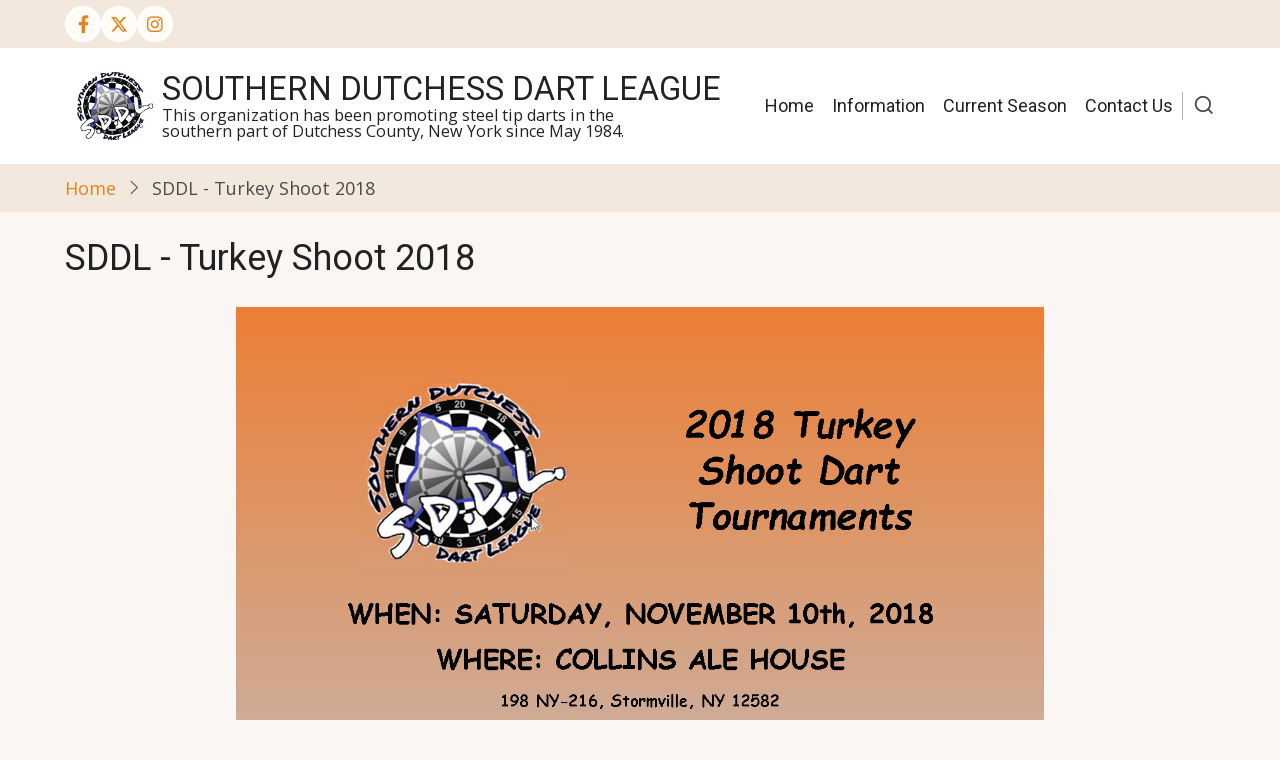

--- FILE ---
content_type: text/html; charset=UTF-8
request_url: https://www.southerndutchessdartleague.com/node/18
body_size: 2780
content:
<!DOCTYPE html>
<html lang="en" dir="ltr">
  <head>
    <meta charset="utf-8" />
<noscript><style>form.antibot * :not(.antibot-message) { display: none !important; }</style>
</noscript><meta name="Generator" content="Drupal 10 (https://www.drupal.org)" />
<meta name="MobileOptimized" content="width" />
<meta name="HandheldFriendly" content="true" />
<meta name="viewport" content="width=device-width, initial-scale=1.0" />
<link rel="icon" href="/themes/tara/favicon.ico" type="image/vnd.microsoft.icon" />
<link rel="canonical" href="https://www.southerndutchessdartleague.com/node/18" />
<link rel="shortlink" href="https://www.southerndutchessdartleague.com/node/18" />

    <title>SDDL - Turkey Shoot 2018 | Southern Dutchess Dart League</title>
        <link rel="stylesheet" media="all" href="/sites/default/files/css/css_zNZGWMmjlDqKQ3kbLJhkmLIu_g0KLux2d9kA5vtdDRY.css?delta=0&amp;language=en&amp;theme=tara&amp;include=eJwtyEEKwDAIBMAPpeRJxRgrAetCtAV_30vnOEaFJ8-5gvHKrg4XhrWoSLn7oJCWtKmrYZAdkWXL9T9ATS54Bk__AG5tHao" />
<link rel="stylesheet" media="all" href="/sites/default/files/css/css_cM0d-qFUKsHLT8Iv6UWVt0R7uXL_ZDjORGSWf7EuLPo.css?delta=1&amp;language=en&amp;theme=tara&amp;include=eJwtyEEKwDAIBMAPpeRJxRgrAetCtAV_30vnOEaFJ8-5gvHKrg4XhrWoSLn7oJCWtKmrYZAdkWXL9T9ATS54Bk__AG5tHao" />
<link rel="stylesheet" media="all" href="//fonts.googleapis.com/css?family=Open+Sans|Roboto" />

    
  </head>
  <body class="user-guest inner-page path-node page-type-page no-sidebar">
        <a href="#main-content" class="visually-hidden focusable">
      Skip to main content
    </a>
    
      <div class="dialog-off-canvas-main-canvas" data-off-canvas-main-canvas>
    <!-- Start: Header -->
<header id="header">
      <div class="header-top">
  <div class="container">
    <div class="header-top-container">
                    <div class="header-top-right header-top-block">
          <ul class="social-icons">
      <li><a href="https://www.facebook.com/SouthernDutchessDartLeague/" target="_blank" aria-label="Facebook page"><i class="icon-facebook" aria-hidden="true"></i></a></li>
        <li><a href="https://twitter.com/sddl_darts" target="_blank" aria-label="Twitter Page"><i class="icon-twitter" aria-hidden="true"></i></a></li>
        <li><a href="https://www.instagram.com/sddl_darts" target="_blank" aria-label="Instagram page"><i class="icon-instagram" aria-hidden="true"></i></a></li>
                </ul>
        </div> <!--/.header-top-right -->
          </div> <!--/.header-top-container -->
  </div> <!--/.container -->
</div> <!--/.header-top -->
    <div class="header">
    <div class="container">
      <div class="header-container">
                  <div class="site-branding-region">
              <div class="block-region region-site-branding">
    <div id="block-tara-branding" class="settings-tray-editable block" data-drupal-settingstray="editable">
  
    
  <div class="block-content">
  <div class="site-branding">
  		<div class="site-logo">
         <a href="/" title="Home" rel="home">
            <img src="/sites/default/files/logo.png" alt="Home" />
         </a>
	 </div>
        <div class="site-name-slogan">
               <div class="site-name">
            <a href="/" title="Home" rel="home">Southern Dutchess Dart League</a>
         </div>
                     <div class="site-slogan">This organization has been promoting steel tip darts in the <BR>southern part of Dutchess County, New York since May 1984.</div>
         </div>
   </div>
  </div>
</div> <!--/.block-content -->

  </div>

          </div> <!--/.site-branding -->
         <!--/.end if for site_branding -->
                  <div class="header-right">
            <!-- Start: primary menu region -->
                        <div class="mobile-menu">
              <span></span>
              <span></span>
              <span></span>
            </div><!-- /mobile-menu -->
            <div class="primary-menu-wrapper">
              <div class="menu-wrap">
                <div class="close-mobile-menu"><i class="icon-close" aria-hidden="true"></i></div>
                  <div class="block-region region-primary-menu">
    <nav  id="block-tara-main-menu" class="settings-tray-editable block block-menu navigation menu-main" data-drupal-settingstray="editable" aria-labelledby="block-tara-main-menu-menu" role="navigation">
            
  <h2 class="visually-hidden block-title" id="block-tara-main-menu-menu">Main navigation</h2>
  
      
              <ul class="main-menu menu">
                    <li class="menu-item main-menu-item menu-item-level-1">
                <a href="/" data-drupal-link-system-path="&lt;front&gt;">Home</a>

              </li>
                  <li class="menu-item main-menu-item menu-item-level-1 collapsed">
                <a href="/node/2" data-drupal-link-system-path="node/2">Information</a>

              </li>
                  <li class="menu-item main-menu-item menu-item-level-1 collapsed">
                <a href="/node/54" data-drupal-link-system-path="node/54">Current Season</a>

              </li>
                  <li class="menu-item main-menu-item menu-item-level-1">
                <a href="/node/15" data-drupal-link-system-path="node/15">Contact Us</a>

              </li>
          </ul>
  


  </nav>

  </div>

              </div>
            </div><!-- /primary-menu-wrapper -->
            <!-- end if for page.primary_menu -->
                          <div class="full-page-search">
                <div class="search-icon">
                  <i class="icon-search" aria-hidden="true"></i>
                </div> <!--/.search icon -->
                <div class="search-box">
                  <div class="search-box-close"></div>
                  <div class="search-box-content">
                      <div class="block-region region-search-box">
    <div class="search-block-form settings-tray-editable block" data-drupal-selector="search-block-form" id="block-searchform-2" role="search" data-drupal-settingstray="editable">
  
    
  <div class="block-content">
      <form action="/search/node" method="get" id="search-block-form" accept-charset="UTF-8">
  <div class="js-form-item form-item form-type-search js-form-type-search form-item-keys js-form-item-keys form-no-label">
      <label for="edit-keys" class="visually-hidden">Search</label>
        <input title="Enter the terms you wish to search for." data-drupal-selector="edit-keys" type="search" id="edit-keys" name="keys" value="" size="15" maxlength="128" class="form-search" />

        </div>
<div data-drupal-selector="edit-actions" class="form-actions js-form-wrapper form-wrapper" id="edit-actions"><input data-drupal-selector="edit-submit" type="submit" id="edit-submit" value="Search" class="button js-form-submit form-submit" />
</div>

</form>

    </div>
</div> <!--/.block-content -->

  </div>

                  </div>
                  <div class="search-box-close"></div>
                </div><!--/.search-box -->
              </div> <!--/.full-page-search -->
             <!-- end if for page.search_box -->
          </div> <!--/.header-right -->
        <!-- end if for page.search_box or  page.primary_menu -->
      </div> <!--/.header-container -->
    </div> <!--/.container -->
  </div><!-- /.header -->
</header>
<!-- End: Header -->
<!-- Start: Breadcrumb -->
<div id="breadcrumb">
   <div class="container">
       <div class="block-region region-breadcrumb">
    <div id="block-tara-breadcrumbs" class="settings-tray-editable block" data-drupal-settingstray="editable">
  
    
  <div class="block-content">
        <nav class="breadcrumb" role="navigation" aria-labelledby="system-breadcrumb">
    <ol class="breadcrumb-items">
          <li class="breadcrumb-item">
                  <a href="/">Home</a><i class="icon-angle-right breadcrumb-item-seperator" aria-hidden="true"></i>
              </li>
          <li class="breadcrumb-item">
                  SDDL - Turkey Shoot 2018
              </li>
        </ol>
  </nav>

    </div>
</div> <!--/.block-content -->

  </div>

   </div> <!--/.container -->
</div>
<!-- End: Breadcrumb -->
<!-- Start: highlighted -->
<div id="highlighted">
   <div class="container">
        <div class="block-region region-highlighted">
    <div data-drupal-messages-fallback class="hidden"></div>

  </div>

   </div>
</div>
<!-- End: highlighted -->
<div id="main-wrapper" class="main-wrapper">
  <div class="container">
  <div class="main-container">
    <main id="main" class="page-content">
      <a id="main-content" tabindex="-1"></a>              <div class="block-region region-content">
    <div id="block-tara-page-title" class="block">
  
    
  <div class="block-content">
      <div class="page-title-wrap">
  
      <h1 class="page-title"><span>SDDL - Turkey Shoot 2018</span>
</h1>
    
</div> <!--/.page-title-wrap -->

    </div>
</div> <!--/.block-content -->
<div id="block-tara-content" class="block">
  
    
  <div class="block-content">
      <article class="node node-type-page node-promoted node-view-mode-full">

  

  <div class="node-content">
      <div class="layout layout--onecol">
    <div  class="layout__region layout__region--content">
      <div class="block">
  
    
  <div class="block-content">
      
            <div class="field field--name-body field--type-text-with-summary field--label-hidden field-item"><a href="/documents/2018Fall/SDDL Turkey Shoot 2018.pdf" target="_blank"><img alt="Southern Dutchess Dart League- Turkey Shoot 2018" data-entity-type="file" data-entity-uuid="43eb5c70-aba0-4860-8bb2-4f72af0e663a" height="1047" src="/sites/default/files/inline-images/SDDL%20Turkey%20Shoot%202018.png" target="_blank" width="808" class="align-center" loading="lazy"></a>
<p>&nbsp;</p>
</div>
      
    </div>
</div> <!--/.block-content -->
<div class="block">
  
    
  <div class="block-content">
      
    </div>
</div> <!--/.block-content -->
<div class="block">
  
    
  <div class="block-content">
      
    </div>
</div> <!--/.block-content -->

    </div>
  </div>

  </div>
</article>

    </div>
</div> <!--/.block-content -->

  </div>

          </main>
          </div>   </div> </div><section id="last-section" class="last-section"></section>
<!-- Start: Footer -->
<footer id="footer">
  <div class="footer">
    <div class="container">
      <!-- /footer-top -->
                  <section class="footer-bottom-middle">
                  <div class="copyright">
            &copy; 2025 Southern Dutchess Dart League, All rights reserved.
          </div>
         <!-- end if for copyright -->
                  <div class="footer-bottom-middle-right">
            <ul class="social-icons">
      <li><a href="https://www.facebook.com/SouthernDutchessDartLeague/" target="_blank" aria-label="Facebook page"><i class="icon-facebook" aria-hidden="true"></i></a></li>
        <li><a href="https://twitter.com/sddl_darts" target="_blank" aria-label="Twitter Page"><i class="icon-twitter" aria-hidden="true"></i></a></li>
        <li><a href="https://www.instagram.com/sddl_darts" target="_blank" aria-label="Instagram page"><i class="icon-instagram" aria-hidden="true"></i></a></li>
                </ul>
          </div>
         <!-- end if for all_icons_show -->
      </section><!-- /footer-bottom-middle -->
      <!-- end condition if copyright or social icons -->
      <!-- end condition for footer_bottom -->
    </div><!-- /.container -->
  </div> <!--/.footer -->
</footer>
<div class="scrolltop"><i class="icon-arrow-up" aria-hidden="true"></i></div>

  </div>

    
          
        <script src="/sites/default/files/js/js_o2raiu_Vs5IePsC08DnYoFzQwhIx7Fi64vjNftdhcNo.js?scope=footer&amp;delta=0&amp;language=en&amp;theme=tara&amp;include=eJwrSSxK1E_PyU9KzNEtLqnMycxLBwBJ0geA"></script>

<style>
</style>  </body>
</html>
